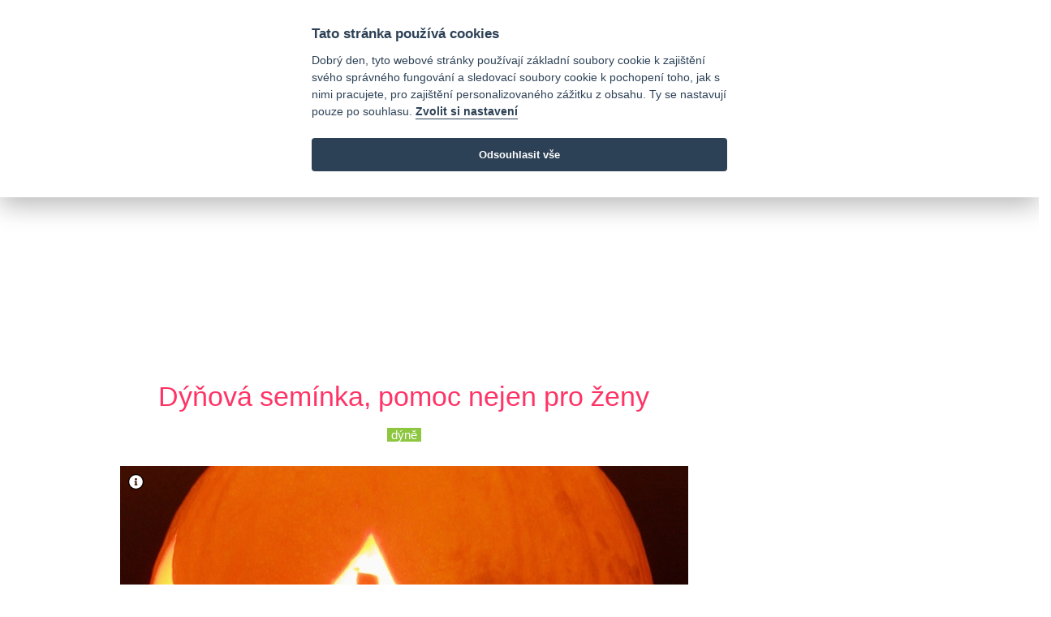

--- FILE ---
content_type: text/html; charset=utf-8
request_url: https://www.nejfit.cz/944-dynova-seminka-pomoc-nejen-pro-zeny
body_size: 5612
content:
<html>
<head>
  <meta charset="utf-8">
  <meta http-equiv="X-UA-Compatible" content="IE=edge">
  <meta name="viewport" content="width=device-width, initial-scale=1">
  <!-- Global site tag (gtag.js) - Google Analytics -->
  <script async src="https://www.googletagmanager.com/gtag/js?id=G-H8RQ7M027L" data-cookiecategory="analytics"></script>
  <script>
      window.dataLayer = window.dataLayer || [];
      function gtag(){dataLayer.push(arguments);}
      gtag('consent', 'default', {
      'ad_storage': 'denied',
      'analytics_storage': 'denied'
    });
    gtag('js', new Date());
    gtag('config', 'G-H8RQ7M027L');
  </script>
        <link rel="stylesheet" href="https://cdnjs.cloudflare.com/ajax/libs/ekko-lightbox/5.3.0/ekko-lightbox.css" integrity="sha512-Velp0ebMKjcd9RiCoaHhLXkR1sFoCCWXNp6w4zj1hfMifYB5441C+sKeBl/T/Ka6NjBiRfBBQRaQq65ekYz3UQ==" crossorigin="anonymous"/>

  <title>Dýňová semínka, pomoc nejen pro ženy</title>
            <meta property="og:image" content="/images/upload/1239/item/dc8c40dab647a2ef5eaaf58aada8bc14.jpg"/>
      <meta property="og:title" content="Dýňová semínka, pomoc nejen pro ženy"/>
      <meta property="og:description" content="Blíží se svátek Halloween. Ne každý jej sice slaví, ale je to čas sklízení a zpracování dýní. Dýňové koláče, polévky i kompot jsou známé coby sezónní pokrmy. Stejně tak lidé odedávna zpracovávají i dýňová semínka. Ta se nejčastěji suší. Sušená semínka stačí oloupat jako oříšky a jsou navíc velice chutná."/>
      <meta property="og:url" content="https://www.nejfit.cz/944-dynova-seminka-pomoc-nejen-pro-zeny"/>
      <script type="application/ld+json">
  {
  "@context" : "http://schema.org",
  "@type" : "Article",
  "name" : "Dýňová semínka, pomoc nejen pro ženy",
  "headline": "Dýňová semínka, pomoc nejen pro ženy",
  "datePublished" : "2016-10-19T14:39:58",
  "dateModified": "2020-07-14T13:10:51",
  "image" : "/images/upload/1239/item/dc8c40dab647a2ef5eaaf58aada8bc14.jpg",
   "author": {
        "@type": "Person",
        "name": "redakce"
      },
  "url" : "https://www.nejfit.cz/944-dynova-seminka-pomoc-nejen-pro-zeny",
  "mainEntityOfPage": {
        "@type": "WebPage",
        "@id": "https://www.nejfit.cz/944-dynova-seminka-pomoc-nejen-pro-zeny"
      },
  "publisher" : {
    "@type" : "Organization",
    "name" : "Nejfit",
    "logo": {
    "@type": "ImageObject",
    "url": "https://www.nejfit.cz/logo_new_color.png",
    "width": 233,
    "height": 150
    }
  }
}


      </script>

  <meta name="title" content="Dýňová semínka, pomoc nejen pro ženy">
  <meta name="description" content="Blíží se svátek Halloween. Ne každý jej sice slaví, ale je to čas sklízení a zpracování dýní. Dýňové koláče, polévky i kompot jsou známé coby sezónní pokrmy. Stejně tak lidé odedávna zpracovávají i dýňová semínka. Ta se nejčastěji suší. Sušená semínka stačí oloupat jako oříšky a jsou navíc velice chutná.">
  <meta name="keywords" content="dýně, hubnutí, slunečnicová semínka, životní styl">

  <meta name="csrf-param" content="authenticity_token" />
<meta name="csrf-token" content="TMqrk2rzCa6NwJoupgNwOlwysVYcsj0D2OpC3tzoC4cOld8EjoB+9wZV0S/6+oIcpBt8G58cjEtC6N3CUeV3gQ==" />
  

  <link rel="preload" href="https://maxcdn.bootstrapcdn.com/bootstrap/4.5.2/css/bootstrap.min.css" crossorigin="anonymous" as="style" onload="this.rel='stylesheet'">
  <link rel="stylesheet" media="all" href="/assets/application-dc3cbd68b83480ecc518c86870627e2349f748f8427795d543748e6299375aad.css" />
  <script src="/assets/application-4784c1988235a59cf7ebbea6a90d8cd340c896efc0862f05aa8a586bd588de15.js" defer="defer"></script>
  <script async src="https://pagead2.googlesyndication.com/pagead/js/adsbygoogle.js"></script>
</head>

<body>
<script defer src="https://cdn.jsdelivr.net/gh/orestbida/cookieconsent@v2.7.2/dist/cookieconsent.js"></script>
<script src="/assets/cookieconsent.init-63dd188abd4615271b2874e53be25ac7b65b0e2df036d5a4f54d34882c3d384c.js" defer="defer"></script>
<div class="header-top white-bg">
  <div class="container">
    <div class="row">
      <div class="col-md-2">
        <div class="header-top-single">
          <a class="navbar-brand" href="/"><img src="https://www.nejfit.cz/logo_new_color.svg" alt="logo" height="50" width="77"></a>
        </div>
      </div>
      <div class="col-md-8">
      </div>
      <div class="col-md-2 w-100">
        <div class="header-date d-none d-xl-block">
          <i class="far fa-calendar-alt"></i>&nbsp;01. února 2026
        </div>
        <div class="header-top-single d-none d-xl-block">
          <a href="https://www.facebook.com/nejfit/"><i class="fab fa-facebook"></i></a>
          <a href="https://twitter.com/nejfitcz"><i class="fab fa-twitter"></i></a>
          <a href="https://www.instagram.com/nejfit/"><i class="fab fa-instagram"></i></a>
        </div>
      </div>
    </div>
  </div>
</div>
<!-- /header top -->
<!-- main navigation -->
<header class="header-area gradient-bg-1">
  <div class="container navbar-container">
    <nav class="navbar navbar-expand-lg main-menu">
      
      <button class="navbar-toggler ml-auto hidden-sm-up float-xs-right border-0" type="button" data-toggle="collapse" data-target="#navbarSupportedContent" aria-controls="navbarSupportedContent" aria-expanded="false" aria-label="Toggle navigation">
        <span class="navbar-toggler-icon"></span>
      </button>

      <div class="collapse navbar-collapse" id="navbarSupportedContent">
        <ul class="navbar-nav mr-auto">
          <li class="nav-item ">
            <a class="nav-link" href="/">Domů</a>
          </li>
            <li class="nav-item ">
              <a class="nav-link" href="/zdravi">zdraví</a>
            </li>
            <li class="nav-item ">
              <a class="nav-link" href="/zivotni-styl">životní styl</a>
            </li>
            <li class="nav-item ">
              <a class="nav-link" href="/fitness">fitness</a>
            </li>
            <li class="nav-item ">
              <a class="nav-link" href="/recepty">recepty</a>
            </li>
            <li class="nav-item ">
              <a class="nav-link" href="/seznam-diet">seznam diet</a>
            </li>
        </ul>
        <ul class="navbar-nav float-right">
          <li class="nav-item">
            <a class="nav-link" href="https://www.nejfit.cz/search"><i class="fa fa-search" aria-hidden="true"></i> hledání</a>
          </li>
        </ul>
      </div>
    </nav>
  </div>
</header>
<!-- /main navigation -->
<!-- top images -->
<!-- /top images -->
<!-- main area -->
<main>
  <div class="container-fluid text-center">
  <div class="row pb-2 pt-1" style="margin: 0 auto;">
    <div class="col-md-12 text-center flex-column justify-content-center align-items-center w-100" style="overflow: hidden">
      <div class="mx-auto h-100  detail_top
      "style="min-width:200px;max-width:970px !important; max-height:210px !important; ">
      <script async src="https://pagead2.googlesyndication.com/pagead/js/adsbygoogle.js"></script>
<!-- NejfitNG Detail TOP -->
<ins class="adsbygoogle"
     style="display:inline-block;min-width:400px;max-width:970px;width:100%;"
     data-ad-client="ca-pub-2899653290564946"
     data-ad-slot="9708445772"
     data-ad-format="auto"
     data-full-width-responsive="true"></ins>
<script>
     (adsbygoogle = window.adsbygoogle || []).push({});
</script></div>
    </div>
  </div>
</div>
<div class="container-xl px-xs-0 px-md-3" id="main_area">
  <div class="row pt-2 mx-0">
    <div class="row">
      <div class="col-md-12 col-lg-9 single-post">
        <div class="row">
          <div class="col">
            <article itemtype='http://schema.org/Article' class=" text-justify">
              <div class="post-header pb-4">
                <h2 class="post-title" itemprop="name">Dýňová semínka, pomoc nejen pro ženy</h2>
                <div class="text-center">
                  <a class="article-label" href="/dyne">dýně</a>
                </div>
              </div>
              <div class="post col-md-12 text-center d-flex flex-column justify-content-center align-items-center w-100">
                <div class="post-image">
                  <a href="#" data-toggle="lightbox" data-remote="/images/upload/1239/item/dc8c40dab647a2ef5eaaf58aada8bc14.jpg" data-footer="Halloweenská dýně"><picture><span class="tooltip2-button" data-container="body" data-tooltip="tooltip" title="Halloweenská dýně', zdroj:">
        <i class="fas fa-info-circle"></i></span><source srcset="/images/upload/1239/item/detail_webp-e33dd2f5765685a81786ebe28f337a32.webp" type="image/webp"><source srcset="/images/upload/1239/item/detail-429a9831dbc7f673b2e68dd617d6d7d2.jpg" type="image/jpeg">
      <img class="lazyload img-fluid mw-100 mh-100"
      data-src="/images/upload/1239/item/detail-429a9831dbc7f673b2e68dd617d6d7d2.jpg"
      width="700"
      height="300"
      style="background-color: rgba(105,72,46,0.5); width: 100%">
      </picture></a>
                </div>
                <div class="post-text pt-3 px-2 px-md-0">
                  <p></p>

<h3>Dýně, dýně a zase dýně</h3>

<p>Dýní je mnoho odrůd. Semena všech z nich však mají stejné nebo podobné účinky. Jen některé jsou vyšlechtěné spíše kvůli chutné dužině a jiné naopak právě kvůli použití dýňových semen ve farmacii. K tomuto účelu se v nejvyšší míře v současné době využívá odrůda <em>Štýrská olejová dýně</em>. Ale k domácímu užití jsou vhodná semena kterékoli odrůdy.</p>

<h3>Co semena dýní obsahují</h3>

<p>Dýňová semena obsahují mnoho minerálů. za všechny jmenujme Draslík, Hořčík, Sodík, Vápník a Fosfor. Jsou však bohatá především na životně důležité nenasycené mastné kyseliny(olejovou, linolovou i palmitovou). V medicíně se využívají pro vysoký obsah aktivních látek, takzvaných lignanů.</p>

<h3>K čemu pomáhají</h3>

<p>Problémy, při nichž konzumace dýňových semínek snižuje případné potíže se týkají více žen než mužů. I když ne vždy. Pomáhá i při prvních příznacích potíží s prostatou. Pravidelná konzumace dýňových semínek pomáhá snižovat tlak na močový měchýř. Tím ulevuje celým močovým cestám. Tuto vlastnost nejvíce ocení ženy trpcí zátěžovou formou inkontinence. Ta se objevuje nejčastěji při fyzické námaze, při nachlazení, po porodu nebo v menopauze.</p>

<p> </p>

<p>Žádná přírodní pomoc však nebude fungovat jako zázrak. Pro správné účinky je tak třeba přírodě pomoct. Posilování dna pánevního se dá dělat téměř kdykoli a kdekoli. Návodů a cviků existuje celá řada. Ovšem stejně jako nepůsobí zázračně žádná potravina nebo lék, stejně tak i cvičení pomůže podpora. Jen spolu jsou dost silné k tomu, abychom se udrželi zdraví a v kondici po celý život. Nebo aspoň po jeho většinu.</p>

                </div>
              </div>
              <div class="row">
                <div class="col-md-12 text-center d-flex flex-column justify-content-center align-items-center w-100" style="overflow: hidden">
                  <div class="mx-auto h-100  detail_bottom1
      "style="min-width:200px;max-width:480px !important; max-height:210px !important; ">
      <script async src="https://pagead2.googlesyndication.com/pagead/js/adsbygoogle.js"></script>
<!-- NejfitNG_detail_bottom1 -->
<ins class="adsbygoogle"
     style="display:inline-block;min-width:400px;max-width:970px;width:100%;"
     data-ad-client="ca-pub-2899653290564946"
     data-ad-slot="5256062467"
     data-ad-format="auto"
     data-full-width-responsive="true"></ins>
<script>
     (adsbygoogle = window.adsbygoogle || []).push({});
</script></div>
                </div>
              </div>
              <div class="row post-footer b-1">
                <div class="col-md-8 labels text-center">
                    <a class="article-label" href="/dyne">dýně</a>
                    <a class="article-label" href="/hubnuti">hubnutí</a>
                    <a class="article-label" href="/slunecnicova-seminka">slunečnicová semínka</a>
                    <a class="article-label" href="/zivotni-styl">životní styl</a>
                </div>
                <div class="col-md-2 text-right author clearfix">
                  redakce
                </div>
                <div class="col-md-2 text-right date">
                  14/07/20
                </div>
              </div>
              <div class="row py-2">
                <div class="col-md-12 flex-column justify-content-center align-items-center w-100" style="overflow: hidden">
                  <div class="mx-auto h-100  detail_recom
      "style="min-width:200px;max-width:700px !important; max-height:210px !important; ">
      <ins class="adsbygoogle"
          style="display:inline-block;min-width:400px;max-width:970px;width:100%;"
     data-ad-format="autorelaxed"
     data-ad-client="ca-pub-2899653290564946"
     data-ad-slot="4532517048"></ins>
<script>
     (adsbygoogle = window.adsbygoogle || []).push({});
</script></div>
                </div>
              </div>
            </article>
          </div>
        </div>
      </div>
      <!-- right menu -->
<div class="col-md-12 col-lg-3" id="right_menu">
  <div class="col px-0 text-center d-flex flex-column justify-content-center align-items-center w-100">
    <div class="mx-auto h-100  right1
      "style="min-width:200px;max-width:300px !important; max-height:210px !important; ">
      <script async src="https://pagead2.googlesyndication.com/pagead/js/adsbygoogle.js"></script>
<!-- NejfitNG_right1 -->
<ins class="adsbygoogle"
     style="display:block"
     data-ad-client="ca-pub-2899653290564946"
     data-ad-slot="3970066801"
     data-ad-format="auto"
     data-full-width-responsive="true"></ins>
<script>
     (adsbygoogle = window.adsbygoogle || []).push({});
</script></div>
  </div>
  <div class="recipes mx-auto pt-3 text-center">
    <h3>Poslední fit recepty</h3>
      <div class="row post text-center">
        <div class="col-md-12 col-lg-5 pr-0">
          <a href="/2265-recept-veprova-krkovicka-sous-vide-se-salotkou">
            <picture>
              <source srcset="/images/upload/2351/item/thumb_webp-006932baf51dd01821b1768e1aaa95d8.webp" type="image/webp">
              <source srcset="/images/upload/2351/item/thumb-349284a10e43b6850c527e4e9ee2a30f.jpg" type="image/jpeg">
              <img class="lazyload"
                   data-src="/images/upload/2351/item/thumb-349284a10e43b6850c527e4e9ee2a30f.jpg"
                   width="100"
                   height="100"
                   style="background-color: rgba(89,35,28,0.5);">
            </picture>
          </a>
        </div>
        <div class="col-md-12 col-lg-7 content align-middle text-left">
          <a href="/2265-recept-veprova-krkovicka-sous-vide-se-salotkou">recept: vepřová krkovička sous vide se šalotkou</a>
        </div>
      </div>
      <div class="row post text-center">
        <div class="col-md-12 col-lg-5 pr-0">
          <a href="/1225-recept-lehky-ovocny-kolac-z-jogurtoveho-testa">
            <picture>
              <source srcset="/images/upload/950/item/thumb_webp-e39a44617bd7a922a44ec1f58790667f.webp" type="image/webp">
              <source srcset="/images/upload/950/item/thumb-931b3d41dcebc64d632223c75de9b865.jpg" type="image/jpeg">
              <img class="lazyload"
                   data-src="/images/upload/950/item/thumb-931b3d41dcebc64d632223c75de9b865.jpg"
                   width="100"
                   height="100"
                   style="background-color: rgba(92,42,45,0.5);">
            </picture>
          </a>
        </div>
        <div class="col-md-12 col-lg-7 content align-middle text-left">
          <a href="/1225-recept-lehky-ovocny-kolac-z-jogurtoveho-testa">Recept: lehký ovocný koláč z jogurtového těsta</a>
        </div>
      </div>
      <div class="row post text-center">
        <div class="col-md-12 col-lg-5 pr-0">
          <a href="/2182-recept-testoviny-s-medvedim-cesnekem">
            <picture>
              <source srcset="/images/upload/2255/item/thumb_webp-23b6583c62f9d2659c5478cafd315611.webp" type="image/webp">
              <source srcset="/images/upload/2255/item/thumb-121209f8b4a5418ff98444f88b1972b7.jpg" type="image/jpeg">
              <img class="lazyload"
                   data-src="/images/upload/2255/item/thumb-121209f8b4a5418ff98444f88b1972b7.jpg"
                   width="100"
                   height="100"
                   style="background-color: rgba(101,97,14,0.5);">
            </picture>
          </a>
        </div>
        <div class="col-md-12 col-lg-7 content align-middle text-left">
          <a href="/2182-recept-testoviny-s-medvedim-cesnekem">Recept: těstoviny s medvědím česnekem</a>
        </div>
      </div>
  </div>
  <div class="links pt-3 text-center">
    <h2>Najdete nás na</h2>
    <a href="https://www.facebook.com/nejfit/"><i class="fab fa-facebook"></i></a>
    <a href="https://twitter.com/nejfitcz"><i class="fab fa-twitter"></i></a>
    <a href="https://www.instagram.com/nejfit/"><i class="fab fa-instagram"></i></a>
  </div>
  <div class="pinned pt-3 sticky">
    <div class="mx-auto h-100  right2
      "style="min-width:200px;max-width:300px !important; max-height:210px !important; ">
      <script async src="https://pagead2.googlesyndication.com/pagead/js/adsbygoogle.js"></script>
<!-- NejfitNG_right2 -->
<ins class="adsbygoogle"
     style="display:block"
     data-ad-client="ca-pub-2899653290564946"
     data-ad-slot="3044816180"
     data-ad-format="auto"
     data-full-width-responsive="true"></ins>
<script>
     (adsbygoogle = window.adsbygoogle || []).push({});
</script></div>
  </div>

</div>
<!-- /right menu -->
    </div>
  </div>
</div>
    <div class="row">
      <div class="col text-center pt-5">
        <div class="mx-auto h-100  detail_bottom2
      "style="min-width:200px;max-width:810px !important; max-height:210px !important; ">
      <ins class="adsbygoogle" style="display:block" data-ad-client="ca-pub-2899653290564946" data-ad-slot="4302073446" data-ad-format="auto" data-full-width-responsive="true"></ins></div>
      </div>
    </div>
</main>
<!-- /main area -->
<!-- footer -->
<div class="container-fluid footer back-gray mt-5 p-5">
  <div class="row pt-3">
    <div class="col">
      Nejfit.cz
    </div>
  </div>
</div>
<!-- /footer -->
<script defer="defer" src="https://maxcdn.bootstrapcdn.com/bootstrap/4.0.0/js/bootstrap.min.js" integrity="sha384-JZR6Spejh4U02d8jOt6vLEHfe/JQGiRRSQQxSfFWpi1MquVdAyjUar5+76PVCmYl" crossorigin="anonymous"></script>
<script defer="defer" src="https://cdnjs.cloudflare.com/ajax/libs/font-awesome/5.11.2/js/all.min.js" integrity="sha256-qM7QTJSlvtPSxVRjVWNM2OfTAz/3k5ovHOKmKXuYMO4=" crossorigin="anonymous"></script>
      <script src="/assets/ekko-lightbox.min-278aa6fec8ea777876a25120449971ae81ab25a339038254e1e0e1feca5c411a.js" defer="defer"></script>
      <script>
          window.onload = function () {
              $(document).on('click', '[data-toggle="lightbox"]', function (event) {
                  event.preventDefault();
                  $(this).ekkoLightbox({
                      "wrapping": false,
                      "alwaysShowClose": true
                  });
              });
          };
      </script>

  
</body>
</html>


--- FILE ---
content_type: text/html; charset=utf-8
request_url: https://www.google.com/recaptcha/api2/aframe
body_size: 268
content:
<!DOCTYPE HTML><html><head><meta http-equiv="content-type" content="text/html; charset=UTF-8"></head><body><script nonce="CisqBO4EOLIvAFwWx2T17A">/** Anti-fraud and anti-abuse applications only. See google.com/recaptcha */ try{var clients={'sodar':'https://pagead2.googlesyndication.com/pagead/sodar?'};window.addEventListener("message",function(a){try{if(a.source===window.parent){var b=JSON.parse(a.data);var c=clients[b['id']];if(c){var d=document.createElement('img');d.src=c+b['params']+'&rc='+(localStorage.getItem("rc::a")?sessionStorage.getItem("rc::b"):"");window.document.body.appendChild(d);sessionStorage.setItem("rc::e",parseInt(sessionStorage.getItem("rc::e")||0)+1);localStorage.setItem("rc::h",'1769904731196');}}}catch(b){}});window.parent.postMessage("_grecaptcha_ready", "*");}catch(b){}</script></body></html>